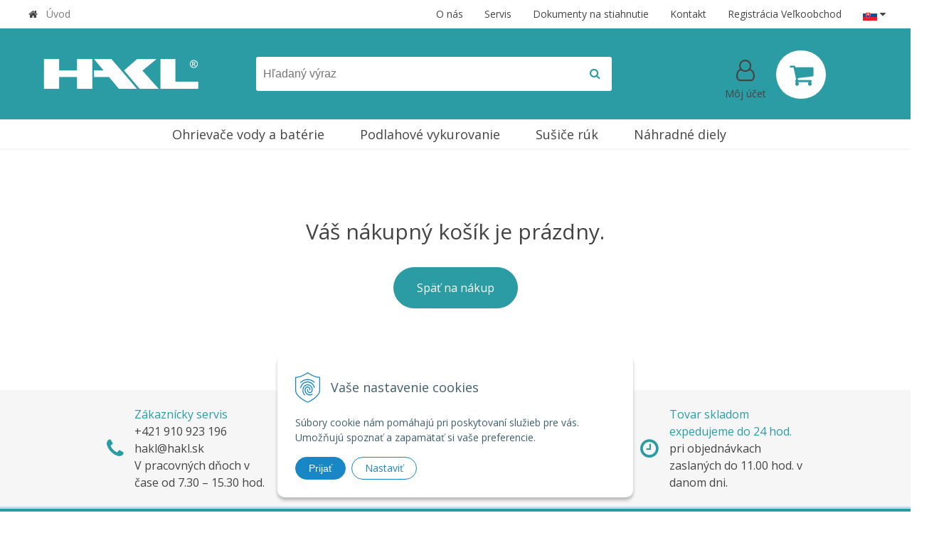

--- FILE ---
content_type: text/html; charset=windows-1250
request_url: https://www.hakl.sk/eshop/action/cart.xhtml
body_size: 10118
content:
<!DOCTYPE html>
<html lang="sk" class=" is-cart-item-count ViewIcons filter-position-left intro-large-icons" >
<head>
		<meta http-equiv="X-UA-Compatible" content="IE=edge,chrome=1" />
		<meta name="viewport" content="width=device-width, initial-scale=1.0, minimum-scale=1.0, user-scalable=1" />
		
		<meta charset="windows-1250" />
		<title>Výroba - predaj - servis | HAKL | Veľkoobchod</title>
		<meta name="description" content="Elektrické prietokové ohrievače vody, zásobníkové elektrické ohrievače vody, elektrické podlahové vykurovacie rohože." />
		<meta name="keywords" content="ohrev vody, prietokový ohrev vody, prietokový ohrievač, beztlaková prevádzka, beztlakový ohrievač vody, ohrievač na vodu, ohrievač vody do kuchyne, elíz, elektrický ohrievač vody, ohrievač s batériou, nástenný ohrievač vody do kuchyne, ohrievač vody do kú," />
		<meta name="robots" content="index,follow" />
		<meta name="googlebot" content="index,follow" />
		<meta name="author" content="NextCom.sk | Lepší biznis online" />
		<meta name="generator" content="Unisite 8.20.0 #281025" />
		<meta property="og:type" content="website" />
		<meta property="og:title" content="Výroba - predaj - servis" />
		<meta property="og:url" content="https://www.hakl.sk/eshop/action/cart.xhtml" />
		<meta property="og:locale" content="sk_SK" />
		<meta property="og:site_name" content="HAKL | Veľkoobchod" />
		<meta name="twitter:domain" content="www.hakl.sk" />

		<link href="https://www.hakl.sk/Data/4196/favicon.ico" type="image/x-icon" rel="icon" />
		<link href="https://www.hakl.sk/Data/4196/favicon.ico" type="image/x-icon" rel="shortcut icon" />
		<link rel="stylesheet" type="text/css" href="//fonts.googleapis.com/css2?family=Open+Sans:ital,wght@0,400;0,600;0,700;1,400;1,600;1,700&display=swap" />
		<link rel="stylesheet" type="text/css" href="/Data/4196/Cache/Css/site_61bcaeb0.css" />
		<link rel="stylesheet" type="text/css" href="/SiteJay2.0/JScript/Fancybox3/jquery.fancybox.min.css" />
		<link rel="stylesheet" type="text/css" href="/Data/4196/Cache/Css/slick_ce30d7a0.css" />
		<link rel="stylesheet" type="text/css" href="/Data/4196/Cache/Css/infopanel_eb4507b4.css" />
		<script src="/SiteJay2.0/jquery-3.7.1.min.js"></script>
		<script src="/SiteJay2.0/JScript/Fancybox3/jquery.fancybox.min.js"></script>
		<script src="/SiteJay2.0/JScript/jquery.mousewheel-3.0.6.pack.js"></script>
		<script src="/Data/4196/Cache/Script/common_5fecc569.js"></script>
		<script src="/Data/4196/Cache/Script/CookieConsent_6224c920.js"></script>
		<script src="/Data/4196/Cache/Script/skin_302a3b0.js"></script>
		<script src="/Data/4196/Cache/Script/custom_c2b28db8.js"></script>
		<script src="/Data/4196/Cache/Script/categories_menu_script_3eefc370.js"></script>
		<script src="/SiteJay2.0/jquery.newsletterpopup.js"></script>
		<script src="/Data/4196/Cache/Script/shop_content_scripts_977977c1.js"></script>
		<script src="https://www.hakl.sk/SiteJay2.0/jquery_tipsy.js"></script>
		<style media="all" type="text/css">
body{top:0 !important;}
		</style>

		<link rel="stylesheet" type="text/css" href="/Data/default/UserFiles/font-awesome/css/font-awesome.min.css" />
		<link rel="stylesheet" type="text/css" href="/Data/default/UserFiles/2025/slick/slick.min.css" />
		<link rel="stylesheet" type="text/css" href="/Data/default/UserFiles/2025/slick/accessible-slick-theme.min.css" />
		<link rel="stylesheet" type="text/css" href="/Data/default/UserFiles/js/lightslider/lightslider.min.css" />
		<link rel="stylesheet" type="text/css" href="/Data/default/UserFiles/2023/js/nice-select/nice-select.css" />
	<!-- Global site tag (gtag.js) - Google Analytics -->
<script async src="https://www.googletagmanager.com/gtag/js?id=G-X4ME5M4HE3"></script>
<script>
  window.dataLayer = window.dataLayer || [];
  function gtag(){dataLayer.push(arguments);}
  gtag("js", new Date());

  gtag("consent", "default", {
    "ad_storage": "denied",
    "ad_user_data": "denied",
    "ad_personalization": "denied",
    "analytics_storage": "denied"
  }); 
  
  gtag("config", "G-X4ME5M4HE3");
</script></head>

	<body id="page27071" class="matrix-skin home-page ">
		<div class="site-overlay"><span class="over-closer"></span></div>
		
        <a href="#kategorie-obchodu" class="main-skip-link">Preskočiť na kategórie</a>
        <a href="#container-outer" class="main-skip-link">Preskočiť na hlavný obsah</a>
		<div id="container-main">	
			<div class="header-separator"></div>
			<header class="header">
				<div class="head clearfix">		  
				  
<div id="sjm-s-hlavicka"><div class="logo-wrapper">
    <p id="logo"><a href="/"><img src="/Data/4196/UserFiles/logo/HAKL_whitev2.webp" alt="HAKL | Veľkoobchod" srcset="" width="567" height="236"></a></p>
    
</div>


    
        <ul class="info-row">
            <li class="info-row-home"><i class="fa fa-home"></i> <a href="/">Úvod</a></li>
            
            
            
            
        </ul>
    

</div>

				  <div class="mbmenu clearfix" id="menu-main">
					<div class="content"><nav>
<div id="sjm-s-menu-vodorovne"><ul id="m-smenuvodorovne" class="sjMenu"><li class="no-selected"><a href="https://www.hakl.sk/o-nas.xhtml">O nás</a></li><li class="no-selected"><a href="https://www.hakl.sk/servis.xhtml">Servis</a><ul><li class="no-selected"><a href="https://www.hakl.sk/servisne-baliky.xhtml">Servisné balíky</a></li><li class="no-selected"><a href="https://www.hakl.sk/servisne-strediska.xhtml">Servisné strediská</a></li></ul></li><li class="no-selected"><a href="https://www.hakl.sk/dokumenty-na-stiahnutie.xhtml">Dokumenty na stiahnutie</a><ul><li class="no-selected"><a href="https://www.hakl.sk/cennik-a-katalogy.xhtml">Cenníky výrobkov a ND</a></li><li class="no-selected"><a href="https://www.hakl.sk/navody-na-montaz-a-obsluhu.xhtml">Návody na montáž a používanie</a></li><li class="no-selected"><a href="https://www.hakl.sk/produktove-listy.xhtml" target="_blank">Katalógové listy</a></li><li class="no-selected"><a href="https://www.hakl.sk/prehlasenia-o-zhode.xhtml">Vyhlásenia o zhode</a></li><li class="no-selected"><a href="https://www.hakl.sk/servisne-manualy-a-cenniky-nahradnych-dielov.xhtml">Schémy náhradných dielov</a></li></ul></li><li class="no-selected"><a href="https://www.hakl.sk/kontakt.xhtml">Kontakt</a></li><li class="no-selected"><a href="https://www.hakl.sk/registracia-velkoobchod.xhtml">Registrácia Veľkoobchod</a></li><li class="sjMenuLanguageList"><a href="javascript:void(0);"><img src="/Data/default/UserFiles/flag-icon/flags/4x3/sk.svg" width="20" height="15" alt="sk" /> <i class="fa fa-caret-down"></i></a> <ul><li class="sjflg sjflg_sk sjflggt"><a href="javascript:set_original()"><img src="/Data/default/UserFiles/flag-icon/flags/4x3/sk.svg" width="20" height="15" alt="sk" /> <span translate="no">SK</span></a></li><li class="sjflg sjflg_gb sjflggt"><a href="javascript:change_language_my('en')"><img src="/Data/default/UserFiles/flag-icon/flags/4x3/gb.svg" width="20" height="15" alt="en" /> <span translate="no">EN</span></a></li></ul></li></ul></div>
</nav></div>
				  </div>
				  <div class="icons">
                      <div id="ico-search" role="button" tabindex="0"><span><i class="fa fa-search"></i></span></div>
                      <div id="main-search">
<div id="sjm-s-vyhladavanie">
	
                <script type="text/javascript">
                    /* <![CDATA[ */

                    displayBoxIndex = -1;
                    var SearchNavigate = function(diff) {
                        displayBoxIndex += diff;
                        var oBoxCollection = $(".suggestSearchContent:not(.suggestSearchHeader):not(.suggestSearchFooter) p");
                        if(!oBoxCollection.length){
                            return;
                        }
                        if (displayBoxIndex >= oBoxCollection.length)
                            displayBoxIndex = 0;
                        if (displayBoxIndex < 0)
                            displayBoxIndex = oBoxCollection.length - 1;
                        var cssClass = "search-selected-item";
                        oBoxCollection.removeClass(cssClass).eq(displayBoxIndex).addClass(cssClass);
                        oBoxCollection.eq(displayBoxIndex)[0].scrollIntoView({ 
                            block: 'nearest',
                            inline: 'nearest',
                            behavior: 'smooth'
                        });
                    }

                        var timeoutsearch;
                        function getXmlHttpRequestObject() {
                            if (window.XMLHttpRequest) {
                                return new XMLHttpRequest();
                            } else if(window.ActiveXObject) {
                                return new ActiveXObject("Microsoft.XMLHTTP");
                            } else {
                            }
                        }

                        var searchReq = getXmlHttpRequestObject();

                        function searchSuggest() {
                            if (searchReq.readyState == 4 || searchReq.readyState == 0) {
                                var str = escape(encodeURI(document.getElementById('searchstringid').value));
                                //$('#search_suggest').html('<div class="suggest_wrapper loading"><img src="/Images/loading.gif" alt="loading" /></div>');
                                var stockOnly = '0';
                                if (document.getElementById('searchStockOnlyId') != null && document.getElementById('searchStockOnlyId').checked == true)
                                    stockOnly = '1';

                                searchReq.open("GET", 'https://www.hakl.sk/suggestsearch/chckprm/suggest/search/' + str + '/stock/' + stockOnly + '.xhtml', true);
                                searchReq.onreadystatechange = handleSearchSuggest;
                                searchReq.send(null);
                            }
                            clearTimeout(timeoutsearch);
                        }

                        function handleSearchSuggest() {
                            if (searchReq.readyState == 4) {
                                var ss = document.getElementById('search_suggest')
                                ss.innerHTML = '';
                                ss.innerHTML = searchReq.responseText;

                                if(ss.innerHTML.length)
                                    ss.innerHTML = '<div class="suggest_wrapper">' + ss.innerHTML + '</div>';
                            }
                        }

                        $(document).ready(function(){

                            $('body').on('click', function () {
                                $('#search_suggest').html('');
                            });

                            $('form.search').on('click', function(e){
                                e.stopPropagation();
                            });

                            $('#searchstringid').attr('autocomplete','off').on('keyup click', function(e) {

                                if (e.keyCode == 40)
                                {
                                    e.preventDefault()
                                    SearchNavigate(1);
                                }
                                else if(e.keyCode==38)
                                {
                                    e.preventDefault()
                                    SearchNavigate(-1);
                                } else if(e.keyCode==13){

                                    if($("p.search-selected-item").length){
                                        e.preventDefault();
                                        location.href=$("p.search-selected-item a").attr("href");
                                    }

                                } else {
                                    if(timeoutsearch) {
                                        clearTimeout(timeoutsearch);
                                        timeoutsearch = null;
                                    }
                                    if($.trim($("#searchstringid").val()) !== ""){
                                        timeoutsearch = setTimeout(searchSuggest, 200);
                                    }
                                    else {
                                        var ss = document.getElementById('search_suggest')
                                        ss.innerHTML = '';                                    
                                    }
                                }
                            });
                        });
                    /* ]]> */
                </script>

<form action="https://www.hakl.sk/index.php?page=27071" method="get" class="search">
  <span class="input"><input type="text" name="searchstring" value="" class="SearchInput" id="searchstringid" placeholder="Hľadaný výraz" /><input type="hidden" name="searchtype" value="all" /></span>
  <div id="search_suggest"></div>  
  <span class="submit"><input type="hidden" name="action" value="search" /><input type="hidden" name="cid" value="0" /><input type="hidden" name="page" value="27071" /><input type="submit" name="searchsubmit" value="Hľadaj" class="SearchSubmit" /></span>  
</form></div>
</div>
                      <div id="main-login">
<div id="sjm-s-login-top"><div class="Shop-login ">
    <div class="account-icon">
        <a href="https://www.hakl.sk/eshop/action/enterlogin/cart/1.xhtml" aria-label="Prihlásiť">
        
            <i class="fa fa-user-circle-o" aria-hidden="true"></i>
            <span aria-hidden="true">Môj účet</span>
            
        </a>
    </div>
    
        <ul data-text="Môj účet">
            <li class="user"><a href="https://www.hakl.sk/eshop/action/enterlogin/cart/1.xhtml" rel="nofollow">Prihlásiť</a></li>
            
            
        </ul>
    
    
</div>
</div>
</div>
                      <div id="main-cart">
<div id="sjm-s-kosik"><div id="kosik">
     <a href="https://www.hakl.sk/eshop/action/cart.xhtml" class="caq-0" title="Košík">
     <span class="kosik-ico"><i class="fa fa-shopping-cart"></i></span>
     
     </a>
</div>
</div>
</div>
                      <div id="ico-menu" role="button" tabindex="0"><span translate="no"><i class="fa fa-bars"></i></span></div>
                  </div>
			  </div>
			  <div class="mbmenu clearfix" id="kategorie-obchodu" tabindex="-1">
				<div class="content"><nav>
<div id="sjm-s-kategorie-obchodu">
	<div class="base-categories"><ul id="categories-27071" class="Cat WithIcons"><li id="Item-2"><a href="https://www.hakl.sk/eshop/ohrievace-vody-a-baterie/c-2.xhtml"><span class="icon"><img src="/obchod_homedir/data/3926/ikony/ohrievace-vody-HAKLv2.png" alt="Ohrievače vody a batérie" title="Ohrievače vody a batérie"  loading="lazy" /> </span><span>Ohrievače vody a batérie</span></a><ul id="ul_id_10"><li id="Item-10"><a href="https://www.hakl.sk/eshop/priamoohrevne-baterie/c-10.xhtml"><span class="icon"><img src="/obchod_homedir/data/3926/ikony/HAKL_OB500_obr1.png" alt="Priamoohrevné batérie" title="Priamoohrevné batérie"  loading="lazy" /> </span><span>Priamoohrevné batérie</span></a></li><li id="Item-3"><a href="https://www.hakl.sk/eshop/prietokove-ohrievace-vody-beztlakove/c-3.xhtml"><span class="icon"><img src="/obchod_homedir/data/3926/ikony/402.png" alt="Prietokové ohrievače vody BEZTLAKOVÉ" title="Prietokové ohrievače vody BEZTLAKOVÉ"  loading="lazy" /> </span><span>Prietokové ohrievače vody BEZTLAKOVÉ</span></a></li><li id="Item-11"><a href="https://www.hakl.sk/eshop/prietokove-ohrievace-vody-tlakove/c-11.xhtml"><span class="icon"><img src="/obchod_homedir/data/3926/ikony/MK.png" alt="Prietokové ohrievače vody TLAKOVÉ" title="Prietokové ohrievače vody TLAKOVÉ"  loading="lazy" /> </span><span>Prietokové ohrievače vody TLAKOVÉ</span></a></li><li id="Item-14"><a href="https://www.hakl.sk/eshop/sety-prietokove-ohrievace-vodovodne-baterie/c-14.xhtml"><span class="icon"><img src="/obchod_homedir/data/3926/ikony/PM bat drez klas.png" alt="SETY Prietokové ohrievače + vodovodné batérie" title="SETY Prietokové ohrievače + vodovodné batérie"  loading="lazy" /> </span><span>SETY Prietokové ohrievače + vodovodné batérie</span></a></li><li id="Item-12"><a href="https://www.hakl.sk/eshop/zasobnikove-ohrievace-vody/c-12.xhtml"><span class="icon"><img src="/obchod_homedir/data/3926/ikony/BDv_foto_1.png" alt="Zásobníkové ohrievače vody" title="Zásobníkové ohrievače vody"  loading="lazy" /> </span><span>Zásobníkové ohrievače vody</span></a></li><li id="Item-13"><a href="https://www.hakl.sk/eshop/beztlakove-vodovodne-baterie/c-13.xhtml"><span class="icon"><img src="/obchod_homedir/data/3926/ikony/HAKL_drezova_kohutikova.png" alt="Beztlakové vodovodné batérie" title="Beztlakové vodovodné batérie"  loading="lazy" /> </span><span>Beztlakové vodovodné batérie</span></a></li></ul></li><li id="Item-7"><a href="https://www.hakl.sk/eshop/podlahove-vykurovanie/c-7.xhtml"><span class="icon"><img src="/obchod_homedir/data/3926/ikony/Podlahove-vykurovanie-HAKL.png" alt="Podlahové vykurovanie" title="Podlahové vykurovanie"  loading="lazy" /> </span><span>Podlahové vykurovanie</span></a><ul id="ul_id_18"><li id="Item-18"><a href="https://www.hakl.sk/eshop/vykurovacie-rohoze-raster/c-18.xhtml"><span class="icon"><img src="/obchod_homedir/data/3926/ikony/TFX_150_150mm_cmyk.png" alt="Vykurovacie rohože - raster" title="Vykurovacie rohože - raster"  loading="lazy" /> </span><span>Vykurovacie rohože - raster</span></a></li><li id="Item-19"><a href="https://www.hakl.sk/eshop/vykurovacie-rohoze-hlinik/c-19.xhtml"><span class="icon"><img src="/obchod_homedir/data/3926/ikony/TP_140.png" alt="Vykurovacie rohože - hliník " title="Vykurovacie rohože - hliník "  loading="lazy" /> </span><span>Vykurovacie rohože - hliník </span></a></li><li id="Item-20"><a href="https://www.hakl.sk/eshop/vykurovacie-kable/c-20.xhtml"><span class="icon"><img src="/obchod_homedir/data/3926/ikony/TC10.png" alt="Vykurovacie káble" title="Vykurovacie káble"  loading="lazy" /> </span><span>Vykurovacie káble</span></a></li><li id="Item-21"><a href="https://www.hakl.sk/eshop/termostaty/c-21.xhtml"><span class="icon"><img src="/obchod_homedir/data/3926/ikony/TH_600.png" alt="Termostaty" title="Termostaty"  loading="lazy" /> </span><span>Termostaty</span></a></li><li id="Item-22"><a href="https://www.hakl.sk/eshop/izolacne-dosky/c-22.xhtml"><span class="icon"><img src="/obchod_homedir/data/3926/ikony/TB_06_10.png" alt="Izolačné dosky" title="Izolačné dosky"  loading="lazy" /> </span><span>Izolačné dosky</span></a></li><li id="Item-51"><a href="https://www.hakl.sk/eshop/prislusenstvo-pre-montaz/c-51.xhtml"><span class="icon"><img src="/obchod_homedir/data/3926/ikony/Rastrova-folia-1-2.png" alt="Príslušenstvo pre montáž" title="Príslušenstvo pre montáž"  loading="lazy" /> </span><span>Príslušenstvo pre montáž</span></a></li></ul></li><li id="Item-8"><a href="https://www.hakl.sk/eshop/susice-ruk/c-8.xhtml"><span class="icon"><img src="/obchod_homedir/data/3926/ikony/susice-ruk-HAKL.png" alt="Sušiče rúk" title="Sušiče rúk"  loading="lazy" /> </span><span>Sušiče rúk</span></a><ul id="ul_id_35"><li id="Item-35"><a href="https://www.hakl.sk/eshop/susice-ruk/c-35.xhtml"><span class="icon"><img src="/obchod_homedir/data/3926/ikony/SRJET_front.png" alt="Sušiče rúk" title="Sušiče rúk"  loading="lazy" /> </span><span>Sušiče rúk</span></a></li></ul></li><li id="Item-9"><a href="https://www.hakl.sk/eshop/nahradne-diely/c-9.xhtml"><span class="icon"><img src="/obchod_homedir/data/3926/ikony/uprava-vody-HAKL.png" alt="Náhradné diely" title="Náhradné diely"  loading="lazy" /> </span><span>Náhradné diely</span></a><ul id="ul_id_30"><li id="Item-30"><a href="https://www.hakl.sk/eshop/ob-500/c-30.xhtml"><span class="icon"><img src="/obchod_homedir/data/3926/ikony/OB500.png" alt="OB 500" title="OB 500"  loading="lazy" /> </span><span>OB 500</span></a></li><li id="Item-54"><a href="https://www.hakl.sk/eshop/ob-700/c-54.xhtml"><span class="icon"><img src="/obchod_homedir/data/3926/ikony/OB_700_PNG.png" alt="OB 700" title="OB 700"  loading="lazy" /> </span><span>OB 700</span></a></li><li id="Item-68"><a href="https://www.hakl.sk/eshop/ob-340/c-68.xhtml"><span class="icon"><img src="/obchod_homedir/data/3926/ikony/OB_340_zakladna_WEB.png" alt="OB 340" title="OB 340"  loading="lazy" /> </span><span>OB 340</span></a></li><li id="Item-29"><a href="https://www.hakl.sk/eshop/ob-330/c-29.xhtml"><span class="icon"><img src="/obchod_homedir/data/3926/ikony/OB330_obr1.png" alt="OB 330" title="OB 330"  loading="lazy" /> </span><span>OB 330</span></a></li><li id="Item-31"><a href="https://www.hakl.sk/eshop/obr-330/c-31.xhtml"><span class="icon"><img src="/obchod_homedir/data/3926/ikony/OBR330_10cm.png" alt="OBR 330" title="OBR 330"  loading="lazy" /> </span><span>OBR 330</span></a></li><li id="Item-33"><a href="https://www.hakl.sk/eshop/pm-b-pm-tb-pl-pl-t/c-33.xhtml"><span class="icon"><img src="/obchod_homedir/data/3926/ikony/HAKL_PL_obr1.png" alt="PM-B, PM-TB, PL, PL-T" title="PM-B, PM-TB, PL, PL-T"  loading="lazy" /> </span><span>PM-B, PM-TB, PL, PL-T</span></a></li><li id="Item-37"><a href="https://www.hakl.sk/eshop/mk-mkx-mx/c-37.xhtml"><span class="icon"><img src="/obchod_homedir/data/3926/ikony/MK.png" alt="MK, MKX, MX" title="MK, MKX, MX"  loading="lazy" /> </span><span>MK, MKX, MX</span></a></li><li id="Item-24"><a href="https://www.hakl.sk/eshop/3k-dl/c-24.xhtml"><span class="icon"><img src="/obchod_homedir/data/3926/ikony/3KDL_front.png" alt="3K-DL" title="3K-DL"  loading="lazy" /> </span><span>3K-DL</span></a></li><li id="Item-27"><a href="https://www.hakl.sk/eshop/bd-6-10/c-27.xhtml"><span class="icon"><img src="/obchod_homedir/data/3926/ikony/BDs_obr1.png" alt="BD 6-10" title="BD 6-10"  loading="lazy" /> </span><span>BD 6-10</span></a></li><li id="Item-28"><a href="https://www.hakl.sk/eshop/bh-5-bh-10-bh-80/c-28.xhtml"><span class="icon"><img src="/obchod_homedir/data/3926/ikony/BH5s.png" alt="BH 5, BH 10, BH 80" title="BH 5, BH 10, BH 80"  loading="lazy" /> </span><span>BH 5, BH 10, BH 80</span></a></li><li id="Item-26"><a href="https://www.hakl.sk/eshop/bd-30-bd-200-bxp-l/c-26.xhtml"><span class="icon"><img src="/obchod_homedir/data/3926/ikony/BDv_foto_1.png" alt="BD 30-BD 200, BXP (L)" title="BD 30-BD 200, BXP (L)"  loading="lazy" /> </span><span>BD 30-BD 200, BXP (L)</span></a></li><li id="Item-67"><a href="https://www.hakl.sk/eshop/bg-50-bg-120/c-67.xhtml"><span class="icon"><img src="/obchod_homedir/data/3926/ikony/BG_WEB.png" alt="BG 50-BG 120" title="BG 50-BG 120"  loading="lazy" /> </span><span>BG 50-BG 120</span></a></li><li id="Item-25"><a href="https://www.hakl.sk/eshop/baterie/c-25.xhtml"><span class="icon"><img src="/obchod_homedir/data/3926/ikony/HAKL_drezova_kohutikova.png" alt="Batérie" title="Batérie"  loading="lazy" /> </span><span>Batérie</span></a></li><li id="Item-32"><a href="https://www.hakl.sk/eshop/sr-1800/c-32.xhtml"><span class="icon"><img src="/obchod_homedir/data/3926/ikony/SR1800.png" alt="SR 1800" title="SR 1800"  loading="lazy" /> </span><span>SR 1800</span></a></li><li id="Item-38"><a href="https://www.hakl.sk/eshop/sr-2100/c-38.xhtml"><span class="icon"><img src="/obchod_homedir/data/3926/ikony/SR2100.png" alt="SR 2100" title="SR 2100"  loading="lazy" /> </span><span>SR 2100</span></a></li><li id="Item-53"><a href="https://www.hakl.sk/eshop/sr-4800/c-53.xhtml"><span class="icon"><img src="/obchod_homedir/data/3926/ikony/SRJET_front.png" alt="SR 4800" title="SR 4800"  loading="lazy" /> </span><span>SR 4800</span></a></li></ul></li></ul></div>




	


	
		
	








	


	
		
	
</div>
</nav></div>
			  </div>
			</header>
			
			<div id="container-outer" tabindex="-1">
				<div class="top-image">
<div id="sjm-d-31098"> </div>
</div>
				<div id="container">
					<main id="content" class="clearfix">
						<div class="basic001">


<div class="content">
<div id="sjm-d-31097">        <div class="ShopContent">
<!-- SJ_Modules_Shop_Content ***start*** -->

	<div class="message empty-cart">
	    <h2>Váš nákupný košík je prázdny.</h2>
	    <a href="/" title="Späť na nákup">Späť na nákup</a>
	</div>





<!-- SJ_Modules_Shop_Content ***end*** --></div></div>
</div>	
</div>

					</main>
				</div><!--  end container -->
			</div>
			
			<footer class="footer">
			    <div class="box-icons">
<div id="sjm-s-box-icons"> <div class="matrix-panel"><div class="icons-row icons-4 icons-left clearfix" id="ipanel-s-box-icons"><ul class="info-panel"><li class=""><i class="fa fa-phone"></i><div class="icons-div"><p><strong>Zákaznícky servis</strong></p>

<p>+421 910 923 196</p>

<p>hakl@hakl.sk</p>

<p>V pracovných dňoch v čase od 7.30 – 15.30 hod.</p>
</div></li><li class=""><i class="fa fa-headphones"></i><div class="icons-div"><p><strong>Technická podpora</strong></p>

<p>+421 2 4594 4469</p>

<p>info@hakl.sk</p>

<p>V pracovných dňoch v čase od 7.00 – 15.00hod.</p>
</div></li><li class=""><i class="fa fa-wrench"></i><div class="icons-div"><p><strong>Servis a opravy&nbsp;</strong></p>

<p>+421 911 717 191</p>

<p>servis@hakl.sk</p>

<p>V pracovných dňoch v čase od 7.00 – 15.00hod.</p>
</div></li><li class=""><i class="fa fa-clock-o"></i><div class="icons-div"><p><strong>Tovar skladom expedujeme do 24 hod.</strong></p>

<p>pri objednávkach zaslaných do 11.00 hod. v danom dni.</p>
</div></li></ul>
            </div></div></div>
</div>
                <div class="box-newsletter">
<div id="sjm-s-newsletter"></div>
</div>
				
<div id="sjm-s-pata">
<div id="cols" class="container cols-count-4">
	
		<div class="col col-1">
			
			<div class="con"><p style=""><a href="#"><img alt="" src="/Data/4196/UserFiles/logo/HAKL_white-footer.png" style="width: 200px; height: 49px;" /></a></p>
</div>
		</div>
	
	
		<div class="col col-2">
			<h3>PREDAJŇA / E-SHOP</h3>
			<div class="con"><p><strong>HAKL SK, s.r.o.</strong><br />
Tel.č.:&nbsp;&nbsp;<u><a href="tel:+421255555555">0</a>2/45648292</u><br />
E-mail:&nbsp;<a href="mailto:hakl@haklobchod.sk">hakl@haklobchod.sk</a></p>
</div>
		</div>
	
	
		<div class="col col-3">
			<h3>B2B PARTNER</h3>
			<div class="con"><p><strong>HA-KL, s.r.o.</strong><br />
Tel.č.:&nbsp;&nbsp;<u><a href="tel:+421244444444">0</a>2/45944469</u><br />
E-mail:&nbsp;<a href="mailto:hakl@hakl.sk">hakl@hakl.sk</a></p>
</div>
		</div>
	
	
		<div class="col col-4">
			<h3>CERTIFIKÁTY</h3>
			<div class="con"><p><a href="/tuv-certifikat.xhtml" target="_blank"><img alt="" src="/Data/4196/UserFiles/logo/TUV-logo-Hakl.png" style="height: 80px; text-align: center; width: 80px;" /></a><a href="/Data/4196/UserFiles/logo/ECO_firma_-_HA-KL_spol-_s_r-o-.pdf"><img alt="" src="/Data/4196/UserFiles/logo/okruhle_logo_ECO_firma.png" style="width: 80px; height: 80px;" /></a></p>
</div>
		</div>
	
</div>
</div>

				<div class="copy">
					<p>&copy; 2026 HAKL | Veľkoobchod • <a href="https://www.nextcom.sk/cennik.xhtml" rel="nofollow" target="_blank">NextShop</a> &amp; <a href="https://www.nextcom.sk/eshop-pohoda-prepojenie.xhtml" rel="nofollow" target="_blank">e-shop Pohoda Connector</a> by <a href="https://www.nextcom.sk/" rel="nofollow" target="_blank">NextCom s.r.o.</a></p>
					<div class="totop"><a href="#"><i class="fa fa-angle-up"></i></a></div>
				</div>
				
<div id="sjm-s-reserve-cart"></div>

				
<div id="sjm-s-compare-panel">
    <div id="side-fixed">
        
        
    </div>

<script>
        $(document).ready(function(){

        

        $('a.matrix-compare-link').on('click',function() {

             var myUrl = $(this).attr('href');

             var comparebar = $('.compare-bar');
             var compareimagepro = $(this).closest('.Product');

             if(comparebar.length==0)
                $('body').append('<div class="compare-bar"></div>');

                $('.compare-bar').fadeOut('slow');

                $('.compare-bar').load(myUrl, {'side_ajaxaction':'addcompare'},  function(){

                    var porovnavac = $('.compare-bar');
                    var imgtodrag = $("#MainProductImage:first img",compareimagepro);
                    if (imgtodrag) {
                        var imgclone = imgtodrag.clone()
                            .offset({
                            top: imgtodrag.offset().top,
                            left: imgtodrag.offset().left
                        })
                            .css({
                            'opacity': '0.5',
                                'position': 'absolute',
                                'height': '150px',
                                'width': '150px',
                                'z-index': '100'
                        })
                            .appendTo($('body'))
                            .animate({
                            'top': porovnavac.offset().top + 10,
                                'left': porovnavac.offset().left + 10,
                                'width': 75,
                                'height': 75
                        }, 1000, 'swing');
                        /*
                        setTimeout(function () {
                            porovnavac.effect("shake", {
                                times: 2
                            }, 200);
                        }, 1500);
                        */

                        imgclone.animate({
                            'width': 0,
                                'height': 0
                        }, function () {
                            $(this).detach()
                        });
                    }

                });

                $('body').addClass('body-compare');
                $('.compare-bar').fadeIn('slow').fadeOut('slow').fadeIn('slow');

             return false;
        });

        

            $('.la-feedback a').fancybox();

            var reg = /^([A-Za-z0-9_\-\.])+\@([A-Za-z0-9_\-\.])+\.([A-Za-z]{2,6})$/;
            $('body').on('submit','#la-feedback-box form', function(){

                var cont = true;

                $('#la-feedback-box .require').removeClass('require');

                    if ($('#side_td_name input').val().length < 1){
                        $('#side_td_name input').addClass('require');
                        cont = false;
                    }

                    if ($('#side_td_text textarea').val().length < 1){
                        $('#side_td_text textarea').addClass('require');
                        cont = false;
                    }

                    if($('#side_td_email input').val().length < 1 || reg.test($('#side_td_email input').val()) == false){
                        $('#side_td_email input').addClass('require');
                        cont = false;
                    }

                    if ($('#side_td_verify input').val().length < 1){
                        $('#side_td_verify input').addClass('require');
                        cont = false;
                    }

                    if(!cont) {
                        return false;
                    }

                    $('body').append('<div id="fancybox-loading"><div></div></div>');

                $.ajax({
                    type    : 'POST',
                    cache    : false,
                    url        : 'https://www.hakl.sk/eshop.xhtml',
                    data    : $(this).serializeArray(),
                    success: function(data) {
                        $('#fancybox-loading').remove();
                        $('.la-feedback-box-content').html(data);

                    }

                });

                $.fancybox.update();
                $.fancybox.hideLoading();

                return false;
            });
        });
        </script></div>

			</footer><!--  end footer -->	
			
		</div><!--  end outer -->
		
<div id="sjm-sjam_adminpanel"></div>

		
		
		<script src="/SiteJay2.0/jquery_tipsy.js"></script>
		<script src="/Data/default/UserFiles/js/2015/jquery.easytabs.min.js"></script>
		<script src="/Data/default/UserFiles/2025/slick/slick.js"></script>
		<script src="/Data/default/UserFiles/js/lightslider/lightslider.min.js"></script>
		<script src="/Data/default/UserFiles/js/2015/jquery.scrollTo.js"></script>
		<script src="/Data/default/UserFiles/2023/js/nice-select/jquery.nice-select.min.js"></script>

		
        
        
	<script>
(function(){
    document.addEventListener("DOMContentLoaded", function(event) {
        let newCookie = new WebyCookie();
newCookie.enabled = true;
newCookie.placement = 'center';
newCookie.smallAcceptButtonName = 'Prijať';
newCookie.smallSettingsButtonName = 'Nastaviť';
newCookie.smallDenyButtonName = 'Odmietnuť';
newCookie.smallDenyButtonShow = '';
newCookie.header = 'Vaše nastavenie cookies';
newCookie.smallDescription = 'Súbory cookie nám pomáhajú pri poskytovaní služieb pre vás. Umožňujú spoznať a zapamätať si vaše preferencie.';
newCookie.closeButtonShow = '';
newCookie.acceptButtonName = 'Prijať všetky cookies';
newCookie.saveButtonName = 'Uložiť nastavenie';
newCookie.denyButtonName = 'Odmietnuť všetky cookies';
newCookie.denyButtonShow = '';
newCookie.description = 'Tento nástroj vám pomôže vybrať a deaktivovať rôzne značky / sledovače / analytické nástroje používané na tejto webovej lokalite. Upozorňujeme, že vypnutím konkrétnej cookies môžete ovplyvniť zobrazenie stránky. Niektoré jej služby potom nemusia správne, alebo vôbec fungovať.';
newCookie.settingsHeader = 'Spravovať moje preferencie cookies';
newCookie.categoriesTabName = 'Kategórie cookies';
newCookie.scriptsTabName = 'Zoznam príjemcov cookies';
newCookie.moreToggleName = 'Viac informácií';
newCookie.lessToggleName = 'Menej informácií';
newCookie.catNecessaryName = 'Nevyhnutne potrebné súbory cookies';
newCookie.catNecessaryDescription = 'Tieto cookies sú nevyhnutné pre správne fungovanie webovej stránky. V našich systémoch ich nemožno vypnúť. Zvyčajne sa nastavujú iba na základe vami vykonaných krokov, ktoré zodpovedajú požiadavke na služby, ako napríklad nastavenie vašich preferencií ochrany osobných údajov, prihlásenie alebo vyplnenie formulárov. Prehliadač môžete nastaviť tak, aby vás blokoval alebo upozorňoval na tieto súbory cookie, ale niektoré časti webu potom nebudú fungovať.  Tieto cookies neobsahujú žiadne informácie umožňujúce identifikáciu osôb.';
newCookie.moreInfoName = 'Viac info o spracúvaní cookies';
newCookie.moreInfoUrl = '#';
newCookie.overlayWindowOnly = '';
newCookie.pageReload = '';
newCookie.expireDaysAccept = '365';
newCookie.expireDaysCustom = '365';
newCookie.expireDaysDeny = '14';
newCookie.BgColor = '#FFFFFF';
newCookie.textColor = '#3F5E6C';
newCookie.borderColor = '#83949C';
newCookie.linkColor = '#1987C6';
newCookie.saveButtonColor = '#FFFFFF';
newCookie.saveButtonColorHover = '#1987C6';
newCookie.saveButtonTextColor = '#1987C6';
newCookie.saveButtonTextColorHover = '#FFFFFF';
newCookie.saveButtonBorderColor = '#1987C6';
newCookie.saveButtonBorderColorHover = '#1987C6';
newCookie.acceptButtonColor = '#1987C6';
newCookie.acceptButtonColorHover = '#195171';
newCookie.acceptButtonTextColor = '#FFFFFF';
newCookie.acceptButtonTextColorHover = '#FFFFFF';
newCookie.acceptButtonBorderColor = '#1987C6';
newCookie.acceptButtonBorderColorHover = '#195171';
newCookie.denyButtonColor = '#ffffff';
newCookie.denyButtonColorHover = '#1987C6';
newCookie.denyButtonTextColor = '#1987C6';
newCookie.denyButtonTextColorHover = '#ffffff';
newCookie.denyButtonBorderColor = '#1987C6';
newCookie.denyButtonBorderColorHover = '#1987C6';
newCookie.closeButtonColor = '#83949C';
newCookie.iconColor = '#1987C6';
newCookie.activeTabColor = '#1987C6';
            newCookie.scriptsListCat = {"preferential":{"id":"preferential","name":"Preferen\u010dn\u00e9 (komfortn\u00e9) cookies","description":"Tieto s\u00fabory cookies n\u00e1m umo\u017e\u0148uj\u00fa pon\u00faknu\u0165 v\u00e1m personalizovan\u00fd obsah a funk\u010dnos\u0165 str\u00e1nok. V\u010faka nim si webstr\u00e1nka pam\u00e4t\u00e1 Va\u0161e minul\u00e9 vo\u013eby, napr\u00edklad preferovan\u00fa platobn\u00fa menu, zobrazenie produktov, zobrazenie ceny s DPH alebo bez a pod. Pou\u017e\u00edvaj\u00fa sa na zapam\u00e4tanie preferenci\u00ed, ktor\u00e9 ste zadali pri n\u00e1v\u0161teve na\u0161ich webstr\u00e1nok. Na zv\u00fd\u0161enie pou\u017e\u00edvate\u013esk\u00e9ho komfortu. Pokia\u013e cookies odmietnete, nebudeme schopn\u00fd skvalit\u0148ova\u0165 Va\u0161u u\u017e\u00edvate\u013esk\u00fa sk\u00fasenos\u0165 a niektor\u00e9 \u010dasti V\u00e1m nemusia spr\u00e1vne fungova\u0165.","checked":false},"analytic":{"id":"analytic","name":"Analytick\u00e9 cookies","description":"Pomocou t\u00fdchto cookies my a na\u0161i partneri dok\u00e1\u017eeme lep\u0161ie porozumie\u0165, ako pou\u017e\u00edvate n\u00e1\u0161 web.  Pod\u013ea nich dok\u00e1\u017eeme zisti\u0165 po\u010det n\u00e1v\u0161tev n\u00e1\u0161ho webu. Pou\u017e\u00edvame ich tie\u017e k anal\u00fdze, ak\u00fdm sp\u00f4sobom prehliadate n\u00e1\u0161 web, alebo na rekon\u0161trukciu v\u00e1\u0161ho postupu pri prehliadan\u00ed. Pom\u00e1ha n\u00e1m to zlep\u0161ova\u0165 fungovanie webu. Napr\u00edklad dok\u00e1\u017eeme zaisti\u0165, aby pou\u017e\u00edvatelia \u013eahko na\u0161li to, \u010do h\u013eadaj\u00fa. Ak odmietnete tieto cookies, nebudeme schopn\u00fd analyzova\u0165 sp\u00f4sob ak\u00fdm pou\u017e\u00edvate na\u0161u str\u00e1nku.","checked":false},"ads":{"id":"ads","name":"Reklamn\u00e9 cookies","description":"Cookies pre marketing n\u00e1m pom\u00e1haj\u00fa spolo\u010dne s n\u00e1strojmi tret\u00edch str\u00e1n zobrazova\u0165 vami preferovan\u00e9 reklamy v partnersk\u00fdch sie\u0165ach pod\u013ea va\u0161ich z\u00e1ujmov. V pr\u00edpade nes\u00fahlasu nebud\u00fa va\u0161e z\u00e1ujmy a preferencie zoh\u013eadnen\u00e9 a bude sa v\u00e1m reklama zobrazova\u0165 plo\u0161ne.","checked":false}};
            newCookie.scriptsList = {"1":{"id":1,"name":"Google Analytics + Enhanced Ecommerce","description":"Google Analytics s\u00a0elektronick\u00fdm obchodom je analytick\u00fd n\u00e1stroj pre eshop. Umo\u017e\u0148uje vlastn\u00edkovi webov\u00fdch str\u00e1nok z\u00edskava\u0165 \u0161tatistick\u00e9 \u00fadaje o\u00a0svojich z\u00e1kazn\u00edkoch.  Pod\u013ea v\u00fdsledkov je mo\u017en\u00e9 realizova\u0165 vylep\u0161enia eshopu, aby bol \u010do najviac u\u017e\u00edvate\u013esky pr\u00edvetiv\u00fd. Poskytovate\u013e je Google.","category":"forward","checked":false}};
            newCookie.show();
        });
    })();</script>
                            <script type="text/javascript">
                                $(document).ready(function(){
                                    $("body").addClass("has-languages");
                                });
                            </script>
                        
                                    <script type="text/javascript" src="/Data/default/UserFiles/js/gtranslator.js"></script>
                                    <div id="sj_google_translate_element"></div>
                    
                                    <script type="text/javascript">
                                        function sjGoogleTranslateElementInit() {
                                            new google.translate.TranslateElement({
                                                pageLanguage: 'sk',
                                                includedLanguages: 'en'
                                            }, 'sj_google_translate_element');                            
                                        }
                                        $(document).ready(function(){
                                            $(".sjflggt > a").on("click",function(){
                                                $(this).parent().addClass("sjflggt_selected").siblings().removeClass("sjflggt_selected");
                                                $(".sjMenuLanguageList>a>img").attr("src",$("img",this).attr("src"));
                                                
                                                let $menu = $(".sjMenuLanguageList>ul");
                                                let $detached = $menu.detach();
                                                
                                                setTimeout(function(){
                                                    $detached.appendTo(".sjMenuLanguageList");
                                                }, 100);
                                            });
                                        });
                                    </script>
                                    <script type="text/javascript" src="//translate.google.com/translate_a/element.js?cb=sjGoogleTranslateElementInit"></script><script>
gtag("event", "begin_checkout", {
	"items": [
		
	]
});
</script></body>
</html>

--- FILE ---
content_type: text/css;charset=utf-8
request_url: https://www.hakl.sk/Data/4196/Cache/Css/slick_ce30d7a0.css
body_size: 36
content:
#slider-d31098:not(.slick-initialized) .slide:not(:first-of-type){display:none}.slick-slide .slide img{display:inline}#slider-d31098 .slide a{display:block}.inside-banner-box.center-inside{max-width:100%;margin:0 auto;text-align:center}.inside-banner-box.center-inside img{width:100%}

--- FILE ---
content_type: text/javascript
request_url: https://www.hakl.sk/Data/4196/Cache/Script/custom_c2b28db8.js
body_size: 899
content:
$(document).ready(function(){
$('<div id="buttons-product"><div class="button-signin">Prihlásiť ako PARTNER</div><a href="https://haklobchod.sk/" target="_blank"><div class="button-eshopb2c">Prejsť do E-SHOPU</div></a></div>').appendTo('.right-col > .advance-box');

const isUserLoggedIn = $(document.body).hasClass("user-logged");

if (isUserLoggedIn) {
  $("#buttons-product").hide();
}
});

$(document).ready(function() {

        var logbox = '';
        logbox += '<div class="login-box">';
        logbox += '<strong class="nadpis">PRIHLÁSENIE DO PARTNERSKEJ ZÓNY</strong>';
        logbox += '<form action="/eshop.xhtml" method="post" id="shop-login-form">';
        logbox += '<input type="hidden" name="__shop_login_submit" value="1">';
        logbox += '<input type="hidden" name="__shop_login_ajax" value="1">';
        logbox += '<table>';
        logbox += '<tbody><tr class="partner-name">';
        logbox += '<th><label for="log-email">Prihlasovacie meno:</label></th>';
        logbox += '<td><input type="text" id="log-email" name="__shop_login"></td>';
        logbox += '</tr>';
        logbox += '<tr class="partner-pass">';
        logbox += '<th><label for="log-pass">Prihlasovacie heslo:</label></th>';
        logbox += '<td><input type="password" id="log-pass" name="__shop_password"></td>';
        logbox += '</tr>';
        logbox += '</tbody></table>';
        logbox += '<p class="signin-partner"><button type="submit">Prihlásiť</button></p>';
        logbox += '</form>';
        logbox += '<div class="log-message"></div>';
        logbox += '</div>';
    
        $('.button-signin').click(function() {
    
            $.fancybox.open(
                 {
                    src  : logbox,
                    type : 'inline',
                    smallBtn: false,
                    toolbar: false,
                    'padding': 0,
                    'width': 800,
                    'height': 'auto'
                }
            );
    
            $('form#shop-login-form').bind('submit', function() {
                var formelm = $(this);
                $('.log-message', formelm.parent()).html('<img src="/Images/loading.gif" width="35">');
    
                $.ajax({
                    type: "POST",
                    cache: false,
                    url: $(formelm).attr('action'),
                    data: $(formelm).serializeArray(),
                    success: function(data) {
    
                        if ($(data).find('.user.logged').length === 1) {
                            location.href = location.href;
                        } else {
                            $('div.login-box .log-message').html('<div class="warning">Chybné meno alebo heslo</div>');
                        }
                    }
    
                });
                return false;
            });
    
        });
    
    
    });